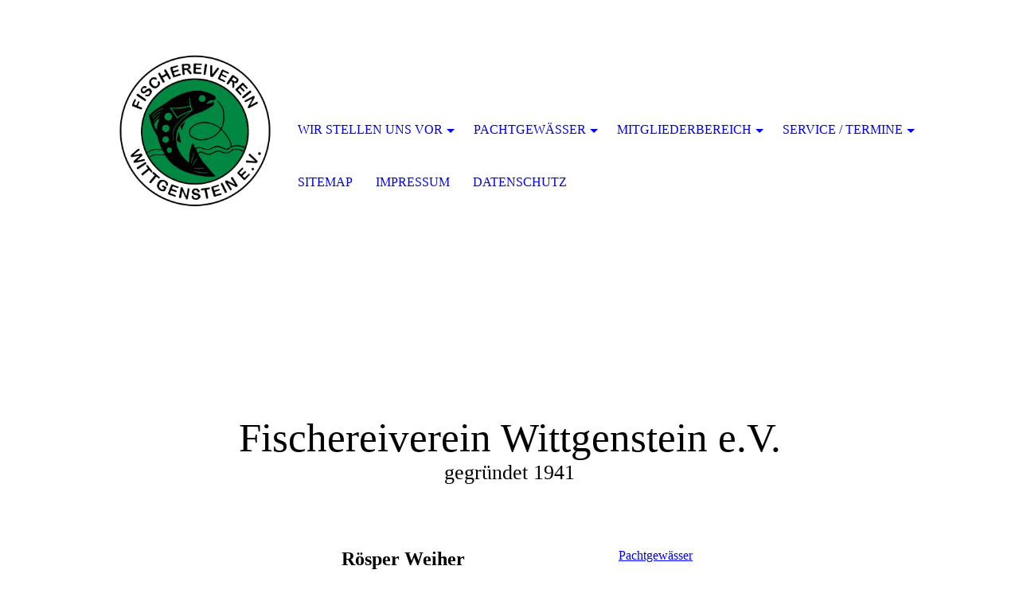

--- FILE ---
content_type: text/html; charset=utf-8
request_url: http://www.fischereiverein-wittgenstein.de/Pachtgewaesser/Roesper-Weiher/
body_size: 31890
content:
<!DOCTYPE html><html lang="de"><head><meta http-equiv="Content-Type" content="text/html; charset=UTF-8"><title>gegründet 1941 - Rösper Weiher</title><link href="http://56852094.swh.strato-hosting.eu/Pachtgewaesser/Roesper-Weiher/" rel="canonical"><meta content="gegründet 1941 - Rösper Weiher" property="og:title"><meta content="website" property="og:type"><meta content="http://56852094.swh.strato-hosting.eu/Pachtgewaesser/Roesper-Weiher/" property="og:url"><script>
              window.beng = window.beng || {};
              window.beng.env = {
                language: "en",
                country: "US",
                mode: "deploy",
                context: "page",
                pageId: "000000563919",
                pageLanguage: "de",
                skeletonId: "",
                scope: "1691382",
                isProtected: false,
                navigationText: "Rösper Weiher",
                instance: "1",
                common_prefix: "https://strato-editor.com",
                design_common: "https://strato-editor.com/beng/designs/",
                design_template: "sys/cm_dh_074",
                path_design: "https://strato-editor.com/beng/designs/data/sys/cm_dh_074/",
                path_res: "https://strato-editor.com/res/",
                path_bengres: "https://strato-editor.com/beng/res/",
                masterDomain: "",
                preferredDomain: "",
                preprocessHostingUri: function(uri) {
                  
                    return uri || "";
                  
                },
                hideEmptyAreas: false
              };
            </script><script xmlns="http://www.w3.org/1999/xhtml" src="https://strato-editor.com/cm4all-beng-proxy/beng-proxy.js"></script><link xmlns="http://www.w3.org/1999/xhtml" rel="stylesheet" href="https://strato-editor.com/.cm4all/e/static/3rdparty/font-awesome/css/font-awesome.min.css"></link><link rel="stylesheet" type="text/css" href="https://strato-editor.com/.cm4all/res/static/libcm4all-js-widget/3.89.7/css/widget-runtime.css" />
<link rel="stylesheet" type="text/css" href="https://strato-editor.com/.cm4all/res/static/beng-editor/5.3.138/css/deploy.css" />
<link rel="stylesheet" type="text/css" href="https://strato-editor.com/.cm4all/res/static/libcm4all-js-widget/3.89.7/css/slideshow-common.css" />
<script src="https://strato-editor.com/.cm4all/res/static/jquery-1.7/jquery.js"></script><script src="https://strato-editor.com/.cm4all/res/static/prototype-1.7.3/prototype.js"></script><script src="https://strato-editor.com/.cm4all/res/static/jslib/1.4.1/js/legacy.js"></script><script src="https://strato-editor.com/.cm4all/res/static/libcm4all-js-widget/3.89.7/js/widget-runtime.js"></script>
<script src="https://strato-editor.com/.cm4all/res/static/libcm4all-js-widget/3.89.7/js/slideshow-common.js"></script>
<script src="https://strato-editor.com/.cm4all/res/static/beng-editor/5.3.138/js/deploy.js"></script>
<script type="text/javascript" src="https://strato-editor.com/.cm4all/uro/assets/js/uro-min.js"></script><meta name="viewport" content="width=device-width, initial-scale=1"><link rel="stylesheet" type="text/css" href="https://strato-editor.com/.cm4all/designs/static/sys/cm_dh_074/1767916828.0278008/css/main.css"><link rel="stylesheet" type="text/css" href="https://strato-editor.com/.cm4all/designs/static/sys/cm_dh_074/1767916828.0278008/css/responsive.css"><link rel="stylesheet" type="text/css" href="https://strato-editor.com/.cm4all/designs/static/sys/cm_dh_074/1767916828.0278008/css/cm-templates-global-style.css"><script type="text/javascript" language="javascript" src="https://strato-editor.com/.cm4all/designs/static/sys/cm_dh_074/1767916828.0278008/js/effects.js"></script><script type="text/javascript" language="javascript" src="https://strato-editor.com/.cm4all/designs/static/sys/cm_dh_074/1767916828.0278008/js/cm_template-focus-point.js"></script><script type="text/javascript" language="javascript" src="https://strato-editor.com/.cm4all/designs/static/sys/cm_dh_074/1767916828.0278008/js/cm-templates-global-script.js"></script><!--$Id: template.xsl 1832 2012-03-01 10:37:09Z dominikh $--><link href="/.cm4all/handler.php/vars.css?v=20251202135444" type="text/css" rel="stylesheet"><style type="text/css">.cm-logo {background-image: url("/.cm4all/uproc.php/0/.Vereinswappen%20heller%20neujpg.jpg/picture-1200?_=15a23ae1298");
        background-position: 50% 100%;
background-size: 100% auto;
background-repeat: no-repeat;
      }</style><script type="text/javascript">window.cmLogoWidgetId = "STRATP_cm4all_com_widgets_Logo_2713221";
            window.cmLogoGetCommonWidget = function (){
                return new cm4all.Common.Widget({
            base    : "/Pachtgewaesser/Roesper-Weiher/index.php/",
            session : "",
            frame   : "",
            path    : "STRATP_cm4all_com_widgets_Logo_2713221"
        })
            };
            window.logoConfiguration = {
                "cm-logo-x" : "50%",
        "cm-logo-y" : "100%",
        "cm-logo-v" : "2.0",
        "cm-logo-w" : "100%",
        "cm-logo-h" : "auto",
        "cm-logo-di" : "sys/cm_dh_074",
        "cm-logo-u" : "uro-service://",
        "cm-logo-k" : "%7B%22ticket%22%3A%22%22%2C%22serviceId%22%3A%220%22%2C%22locale%22%3A%22%22%2C%22path%22%3A%22%2F%22%2C%22name%22%3A%22Vereinswappen%20heller%20neujpg.jpg%22%2C%22origin%22%3A%22list%22%2C%22type%22%3A%22image%2Fjpeg%22%2C%22size%22%3A%22570632%22%2C%22width%22%3A%222448%22%2C%22height%22%3A%222435%22%2C%22duration%22%3A%22%22%2C%22rotation%22%3A%22%22%2C%22task%22%3A%22none%22%2C%22progress%22%3A%22none%22%2C%22result%22%3A%22ok%22%2C%22source%22%3A%22%22%2C%22start%22%3A%2215a23ae1298%22%2C%22now%22%3A%2218438f3b1c2%22%2C%22_folder%22%3Atrue%2C%22_hidden%22%3Afalse%2C%22_hash%22%3A%223bac55dd%22%2C%22_update%22%3A0%2C%22_media%22%3A%22image%22%2C%22_extension%22%3A%22%22%2C%22_xlate%22%3A%22Vereinswappen%20heller%20neujpg.jpg%22%2C%22_index%22%3A1%2C%22_selected%22%3Atrue%7D",
        "cm-logo-bc" : "",
        "cm-logo-ln" : "/Wir-stellen-uns-vor/index.php/",
        "cm-logo-ln$" : "home",
        "cm-logo-hi" : false
        ,
        _logoBaseUrl : "uro-service:\/\/",
        _logoPath : "%7B%22ticket%22%3A%22%22%2C%22serviceId%22%3A%220%22%2C%22locale%22%3A%22%22%2C%22path%22%3A%22%2F%22%2C%22name%22%3A%22Vereinswappen%20heller%20neujpg.jpg%22%2C%22origin%22%3A%22list%22%2C%22type%22%3A%22image%2Fjpeg%22%2C%22size%22%3A%22570632%22%2C%22width%22%3A%222448%22%2C%22height%22%3A%222435%22%2C%22duration%22%3A%22%22%2C%22rotation%22%3A%22%22%2C%22task%22%3A%22none%22%2C%22progress%22%3A%22none%22%2C%22result%22%3A%22ok%22%2C%22source%22%3A%22%22%2C%22start%22%3A%2215a23ae1298%22%2C%22now%22%3A%2218438f3b1c2%22%2C%22_folder%22%3Atrue%2C%22_hidden%22%3Afalse%2C%22_hash%22%3A%223bac55dd%22%2C%22_update%22%3A0%2C%22_media%22%3A%22image%22%2C%22_extension%22%3A%22%22%2C%22_xlate%22%3A%22Vereinswappen%20heller%20neujpg.jpg%22%2C%22_index%22%3A1%2C%22_selected%22%3Atrue%7D"
        };
            jQuery(document).ready(function() {
                var href = (beng.env.mode == "deploy" ? "/" : "/Wir-stellen-uns-vor/index.php/");
                jQuery(".cm-logo").wrap("<a style='text-decoration: none;' href='" + href + "'></a>");
            });
            
          jQuery(document).ready(function() {
            var logoElement = jQuery(".cm-logo");
            logoElement.attr("role", "img");
            logoElement.attr("tabindex", "0");
            logoElement.attr("aria-label", "logo");
          });
        </script><link rel="icon" href="data:;base64,iVBORw0KGgo="/><style id="cm_table_styles">
      /*CM153dc32ab5ec41801b724432_begin*/
        #CM153dc32ab5ec41801b724432_div {
          margin: 0;
          padding: 0;
          
            width: 100%;
            max-width: 100%;
          
        }
        #CM153dc32ab5ec41801b724432 {
          border-spacing: 0px;
          
            width: 100%;
          
            margin: 10px -5px; 
            text-align: left;
          
            table-layout: fixed;
          
            width: 100%;
          
        }
        #CM153dc32ab5ec41801b724432 tr.cm_table {
          
            vertical-align: top;
          
        }
        #CM153dc32ab5ec41801b724432 td.cm_table {
            padding: 5px;
            
        }
        #CM153dc32ab5ec41801b724432 tr.cm_table.cm_firstrow td.cm_table {
          border-top: 0;
        }
        #CM153dc32ab5ec41801b724432 tr.cm_table.cm_lastrow td.cm_table {
          border-bottom: 0;
        }
        #CM153dc32ab5ec41801b724432 td.cm_table.cm_firstcol {
          border-left: 0;
        }
        #CM153dc32ab5ec41801b724432 td.cm_table.cm_lastcol {
          border-right: 0;
        }
      /*CM153dc32ab5ec41801b724432_end*/
    
      /*CM150c418a8b2518a1e679ea6cc_begin*/
        #CM150c418a8b2518a1e679ea6cc_div {
          margin: 0;
          padding: 0;
          
            width: 100%;
            max-width: 100%;
          
        }
        #CM150c418a8b2518a1e679ea6cc {
          border-spacing: 0px;
          
            width: 100%;
          
            margin: 10px -5px; 
            text-align: left;
          
            table-layout: fixed;
          
            width: 100%;
          
        }
        #CM150c418a8b2518a1e679ea6cc tr.cm_table {
          
            vertical-align: top;
          
        }
        #CM150c418a8b2518a1e679ea6cc td.cm_table {
            padding: 5px;
            
              border-right: 1px solid ;
            
        }
        #CM150c418a8b2518a1e679ea6cc tr.cm_table.cm_firstrow td.cm_table {
          border-top: 0;
        }
        #CM150c418a8b2518a1e679ea6cc tr.cm_table.cm_lastrow td.cm_table {
          border-bottom: 0;
        }
        #CM150c418a8b2518a1e679ea6cc td.cm_table.cm_firstcol {
          border-left: 0;
        }
        #CM150c418a8b2518a1e679ea6cc td.cm_table.cm_lastcol {
          border-right: 0;
        }
      /*CM150c418a8b2518a1e679ea6cc_end*/
    </style><style id="cm_background_queries"></style><script type="application/x-cm4all-cookie-consent" data-code=""></script></head><body ondrop="return false;" class=" device-desktop cm-deploy cm-deploy-342 cm-deploy-4x"><div class="cm-background" data-cm-qa-bg="image"></div><div class="cm-background-video" data-cm-qa-bg="video"></div><div class="cm-background-effects" data-cm-qa-bg="effect"></div><div class="cm-templates-container"><div class="cm-kv-0 cm-template-keyvisual__media cm_can_be_empty" id="keyvisual" data-speed="-2"></div><div class="title_wrapper cm_can_be_empty"><div class="title cm_can_be_empty cm-templates-heading__title" id="title" style=""><span style="font-size: xx-large;">Fischereiverein Wittgenstein e.V.</span></div><div class="subtitle cm_can_be_empty cm-templates-heading__subtitle" id="subtitle" style="">gegründet 1941</div></div><div class="main_wrapper cm-template-content"><div class="center_wrapper"><main class="content_main_dho cm-template-content__main cm-templates-text" data-cm-hintable="yes"><div id="CM153dc32ab5ec41801b724432_div" style="overflow-x:auto;"><table id="CM153dc32ab5ec41801b724432" class="cm_table"><tbody class="cm_table"><tr class="cm_table cm_firstrow cm_lastrow"><td class="cm_table cm_firstcol"><p><br></p></td><td style="text-align: center;" class="cm_table"><p> <span style="font-size: x-large;"><strong>Rösper Weiher</strong></span></p><p> </p></td><td style="text-align: right;" class="cm_table cm_lastcol"><p> <a href="/Pachtgewaesser/" style="color: rgb(0, 0, 255) ! important;" class="cm_anchor">Pachtgewässer</a> <br></p></td></tr></tbody></table></div><div class="clearFloating" style="clear:both;height: 0px; width: auto;"></div><div id="widgetcontainer_STRATP_cm4all_com_widgets_PhotoAlbum_5647896" class="
				    cm_widget_block
					cm_widget cm4all_com_widgets_PhotoAlbum cm_widget_block_center" style="width:100%; max-width:100%; "><div class="cm_widget_anchor"><a name="STRATP_cm4all_com_widgets_PhotoAlbum_5647896" id="widgetanchor_STRATP_cm4all_com_widgets_PhotoAlbum_5647896"><!--cm4all.com.widgets.PhotoAlbum--></a></div><div  class="html-box" id="photoAlbum_STRATP_cm4all_com_widgets_PhotoAlbum_5647896"></div><script  type="text/javascript">/* <![CDATA[ */ 
			//	Common.log("photoAlbum:");

			(new function() {
				var commonWidget = new Common.Widget({
					base    : "/Pachtgewaesser/Roesper-Weiher/index.php/",
					session : "",
					frame   : "",
					path    : "STRATP_cm4all_com_widgets_PhotoAlbum_5647896"
				});

				var libraryLoaded = function() {
					//	Common.log("libraryLoaded:");

					if (!window.photoAlbum)
						window.photoAlbum = {};

					var id = "photoAlbum_STRATP_cm4all_com_widgets_PhotoAlbum_5647896";

					//	Common.log("libraryLoaded: create PhotoAlbum with id " + id);

					window.photoAlbum[id] = new PhotoAlbum(commonWidget, id,
						{image : "Bild"},
						"511736"
					);

					window.photoAlbum[id].load(function(data) {
						//	console.dir(data);

						window.photoAlbum[id].fixImageURL(data);

						if (!window.htmlBox)
							window.htmlBox = {};

						var loading_64 = "/.cm4all/widgetres.php/cm4all.com.widgets.PhotoAlbum//loading_64.gif?version=3.3.38";

						window.htmlBox[id] = new HtmlBox(id, data, loading_64, {
							back	: "zur\u00FCck",
							next	: "vor"
						});

						window.htmlBox[id].show();

						if (!window.fancyBox)
							window.fancyBox = {};

						var mobile = false;
						
						window.fancyBox[id] = new FancyBox(id, data, 800, 600, mobile);
					});
				};

			      var localUri = "/.cm4all/widgetres.php/cm4all.com.widgets.PhotoAlbum/";

				Common.loadCss(localUri + "/photoAlbum_html.css?version=3.3.38");

				Common.requireLibrary(
					[
						localUri + "/fancyBox.js?version=3.3.38",
						localUri + "/htmlBox.js?version=3.3.38",
						localUri + "/photoAlbum.js?version=3.3.38"
					],

					libraryLoaded
				);
			}());

			window.photoAlbum_doFlip = function(id, index) {
				//	Common.log("doFlip: " + id + ", " + index);

				if (!window.fancyBox[id]) {
					Common.log("doLoad: window.fancyBox[" + id + "] is not available");
					return;
				}

				window.htmlBox[id].show(index);
			};

			window.photoAlbum_doFancy = function(id, index) {
				//	Common.log("doLoad: " + id + ", " + index);

				if (!window.fancyBox[id]) {
					Common.log("doLoad: window.fancyBox[" + id + "] is not available");
					return;
				}

				//	debugger;

				var dim = window.fancyBox[id].size();
				var box	= window.fancyBox[id].create(index);

				var popup = Common.openFullscreen(box, dim);

				window.fancyBox[id].resize(dim);
			};
		/* ]]> */</script></div><h1 style="text-align: center;"><br></h1><h2 style="text-align: center;" class="cm-h1">Fischvorkommen <br></h2><div id="CM150c418a8b2518a1e679ea6cc_div"></div><div id="CM150c418a8b2518a1e679ea6cc_div" style="overflow-x:auto;"><table id="CM150c418a8b2518a1e679ea6cc" class="cm_table"><tbody class="cm_table"><tr class="cm_table cm_firstrow"><td style="text-align: center;" class="cm_table cm_firstcol"><p>Bachforelle<br></p></td><td style="text-align: center;" class="cm_table"><p>Hecht<br></p></td><td style="text-align: center;" class="cm_table cm_lastcol"><p>Karpfen<br></p></td></tr><tr class="cm_table"><td style="text-align: center;" class="cm_table cm_firstcol"><p>Barsch<br></p></td><td style="text-align: center;" class="cm_table"><p>Waller<br></p></td><td style="text-align: center;" class="cm_table cm_lastcol"><p>Schleien<br></p></td></tr><tr class="cm_table"><td style="text-align: center;" class="cm_table cm_firstcol"><p>Zander<br></p></td><td style="text-align: center;" class="cm_table"><p>Rotaugen<br></p></td><td style="text-align: center;" class="cm_table cm_lastcol"><p>Rotfedern<br></p></td></tr><tr class="cm_table cm_lastrow"><td style="text-align: center;" class="cm_table cm_firstcol"><p>Edelkrebs<br></p></td><td style="text-align: center;" class="cm_table"><p>Signalkrebs<br></p></td><td style="text-align: center;" class="cm_table cm_lastcol"><p>Teichmuscheln<br></p></td></tr></tbody></table></div><p> </p><h2 style="text-align: center;" class="cm-h1">Lage und Zufahrt <br></h2><p style="text-align: justify;">Der Rösper Weiher liegt in der Gemeinde Erndtebrück bei der Ortschaft Röspe. Die Zufahrt erfolgt über den ausgewiesenen Weg zum <em>Schießstand</em>. Das Parken ist nur auf der linken Seite direkt neben dem Weiher erlaubt.</p><div class="clearFloating" style="clear:both;height: 0px; width: auto;"></div><div id="widgetcontainer_STRATP_cm4all_com_widgets_MapServices_2768362" class="
				    cm_widget_block
					cm_widget cm4all_com_widgets_MapServices cm_widget_block_center" style="width:100%; max-width:100%; "><div class="cm_widget_anchor"><a name="STRATP_cm4all_com_widgets_MapServices_2768362" id="widgetanchor_STRATP_cm4all_com_widgets_MapServices_2768362"><!--cm4all.com.widgets.MapServices--></a></div><a  class="cm4all-cookie-consent"   href="/Pachtgewaesser/Roesper-Weiher/index.php/;focus=STRATP_cm4all_com_widgets_MapServices_2768362&amp;frame=STRATP_cm4all_com_widgets_MapServices_2768362" data-wcid="cm4all.com.widgets.MapServices" data-wiid="STRATP_cm4all_com_widgets_MapServices_2768362" data-lazy="true" data-thirdparty="true" data-statistics="false" rel="nofollow" data-blocked="true"><!--STRATP_cm4all_com_widgets_MapServices_2768362--></a></div><div id="cm_bottom_clearer" style="clear: both;" contenteditable="false"></div></main><div class="sidebar_wrapper cm_can_be_empty"><aside class="sidebar cm_can_be_empty" id="widgetbar_site_1" data-cm-hintable="yes"><p><a href="/Wir-stellen-uns-vor/Aktivitaeten/Vorbereitungskurs-zur-Fischerpruefung/" style="color: #ff0000;" class="cm_anchor"><br></a></p><p><span style="color: #ff0000;"><a href="/Service-Termine/" class="cm_anchor"><br></a></span></p><div id="widgetcontainer_STRATP_cm4all_com_widgets_Formular_2713235_2713238" class="
				    cm_widget_block
					cm_widget cm4all_com_widgets_Formular cm_widget_block_center" style="width:100%; max-width:100%; "><div class="cm_widget_anchor"><a name="STRATP_cm4all_com_widgets_Formular_2713235_2713238" id="widgetanchor_STRATP_cm4all_com_widgets_Formular_2713235_2713238"><!--cm4all.com.widgets.Formular--></a></div><div class="cm-widget-teaser" style=""><a    href="/Service-Termine/index.php/#STRATP_cm4all_com_widgets_Formular_2713235" target="_self" style="text-decoration: none;"><i class="fa fa-pencil-square-o" aria-hidden="true" style="font-size:45px;"></i><p>Kon&shy;takt&shy;for&shy;mu&shy;lar</p></a></div>
</div><p><br> </p><p><a href="/Wir-stellen-uns-vor/Aktivitaeten/Vorbereitungskurs-zur-Fischerpruefung/" class="cm_anchor">Vorbereitungskurs zur Fischerprüfung</a> <br></p><p><br></p><div id="widgetcontainer_STRATP_cm4all_com_widgets_EventCalendar_2713233_2921518" class="
				    cm_widget_block
					cm_widget cm4all_com_widgets_EventCalendar cm_widget_block_center" style="width:100%; max-width:100%; "><div class="cm_widget_anchor"><a name="STRATP_cm4all_com_widgets_EventCalendar_2713233_2921518" id="widgetanchor_STRATP_cm4all_com_widgets_EventCalendar_2713233_2921518"><!--cm4all.com.widgets.EventCalendar--></a></div><div class="cm-widget-teaser" style=""><a    href="/Service-Termine/index.php/#STRATP_cm4all_com_widgets_EventCalendar_2713233" target="_self" style="text-decoration: none;"><i class="fa fa-calendar-check-o" aria-hidden="true" style="font-size:45px;"></i><p>Hier finden Sie unsere Termine.</p></a></div></div><p> </p><p><a href="/Service-Termine/Downloads/" class="cm_anchor">Aufnahmeantrag</a></p><p><br></p><p><a href="/Service-Termine/Downloads/" class="cm_anchor"></a> <br></p><div id="widgetcontainer_STRATP_com_cm4all_wdn_Button_42322695" class="
				    cm_widget_block
					cm_widget com_cm4all_wdn_Button cm_widget_block_center" style="width:100%; max-width:100%; "><div class="cm_widget_anchor"><a name="STRATP_com_cm4all_wdn_Button_42322695" id="widgetanchor_STRATP_com_cm4all_wdn_Button_42322695"><!--com.cm4all.wdn.Button--></a></div><script type="text/javascript">
window.cm4all.widgets.register( '/Pachtgewaesser/Roesper-Weiher/index.php/', '', '', 'STRATP_com_cm4all_wdn_Button_42322695');
</script>
		<script type="text/javascript">
	(function() {

		var links = ["@\/css\/show.min.css?v=15.css"];
		for( var i=0; i<links.length; i++) {
			if( links[i].indexOf( '@')==0) {
				links[i] = "/.cm4all/widgetres.php/com.cm4all.wdn.Button/" + links[i].substring( 2);
			} else if( links[i].indexOf( '/')!=0) {
				links[i] = window.cm4all.widgets[ 'STRATP_com_cm4all_wdn_Button_42322695'].url( links[i]);
			}
		}
		cm4all.Common.loadCss( links);

		var scripts = [];
		for( var i=0; i<scripts.length; i++) {
			if( scripts[i].indexOf( '@')==0) {
				scripts[i] = "/.cm4all/widgetres.php/com.cm4all.wdn.Button/" + scripts[i].substring( 2);
			} else if( scripts[i].indexOf( '/')!=0) {
				scripts[i] = window.cm4all.widgets[ 'STRATP_com_cm4all_wdn_Button_42322695'].url( scripts[i]);
			}
		}

		var deferred = jQuery.Deferred();
		window.cm4all.widgets[ 'STRATP_com_cm4all_wdn_Button_42322695'].ready = (function() {
			var ready = function ready( handler) {
				deferred.done( handler);
			};
			return deferred.promise( ready);
		})();
		cm4all.Common.requireLibrary( scripts, function() {
			deferred.resolveWith( window.cm4all.widgets[ 'STRATP_com_cm4all_wdn_Button_42322695']);
		});
	})();
</script>    <a
      class="cm-widget-button_2 cm-w_btn-hover-border "
      id="C_STRATP_com_cm4all_wdn_Button_42322695__-base"
       href="/Service-Termine/Aktuelles/index.php/"     style="
      border-radius: 0px;border-color: currentColor;background-color: rgba(0,0,0,0);padding: 15px 15px;width: 230px;font-size: inherit;    "
    onMouseOut="this.style.boxShadow='none';"onMouseOver="this.style.boxShadow='inset 0px 0px 0px 1px currentColor';"  >
    <span
      style="color: currentColor;"
    >AKTUELLES</span>
  </a>

  
</div></aside><aside class="sidebar cm_can_be_empty" id="widgetbar_page_1" data-cm-hintable="yes"><p> </p><p><strong> Wasserstände:</strong></p><p><a href="http://luadb.lds.nrw.de/LUA/hygon/pegel.php?stationsname=Raumland&amp;ersterAufruf=aktuelle%2BWerte" target="_blank" rel="noreferrer noopener" class="cm_anchor">Odeborn</a></p><p><a href="http://luadb.lds.nrw.de/LUA/hygon/pegel.php?stationsname=Beddelhausen&amp;ersterAufruf=aktuelle%2BWerte" target="_blank" rel="noreferrer noopener" class="cm_anchor">Eder</a></p><p><a href="http://luadb.lds.nrw.de/LUA/hygon/pegel.php?stationsname=Feudingen&amp;ersterAufruf=aktuelle%2BWerte" target="_blank" rel="noreferrer noopener" class="cm_anchor">Lahn</a></p></aside><aside class="sidebar cm_can_be_empty" id="widgetbar_page_2" data-cm-hintable="yes"><p> </p></aside><aside class="sidebar cm_can_be_empty" id="widgetbar_site_2" data-cm-hintable="yes"><p> </p></aside></div></div></div><footer class="footer_wrapper blur cm_can_be_empty" id="footer" data-cm-hintable="yes"> </footer><div class="scrollup"><a href="javascript:void(0);" onclick="goToByScroll('body');"><i class="fa fa-angle-up"></i></a></div><div class="placeholder"></div><header class="head_wrapper" onmouseover="javascript:jQuery('.navigation_wrapper').addClass('open_navigation');" onmouseout="javascript:jQuery('.navigation_wrapper').removeClass('open_navigation');"><div class="center_wrapper"><div class="logo_wrapper nav_desk"><div class="cm-logo cm_can_be_empty" id="logo"> </div></div></div><nav class="navigation_wrapper nav_desk" id="cm_navigation"><ul id="cm_mainnavigation"><li id="cm_navigation_pid_554401" class="cm_has_subnavigation"><a title="Wir stellen uns vor" href="/Wir-stellen-uns-vor/" class="cm_anchor">Wir stellen uns vor</a><ul class="cm_subnavigation" id="cm_subnavigation_pid_554401"><li id="cm_navigation_pid_554400"><a title="Wer macht was?" href="/Wir-stellen-uns-vor/Wer-macht-was/" class="cm_anchor">Wer macht was?</a></li><li id="cm_navigation_pid_572460"><a title="Wie alles kam!" href="/Wir-stellen-uns-vor/Wie-alles-kam/" class="cm_anchor">Wie alles kam!</a></li><li id="cm_navigation_pid_560577" class="cm_has_subnavigation"><a title="Aktivitäten" href="/Wir-stellen-uns-vor/Aktivitaeten/" class="cm_anchor">Aktivitäten</a><ul class="cm_subnavigation" id="cm_subnavigation_pid_560577"><li id="cm_navigation_pid_572491"><a title="Gewässerreinigungen" href="/Wir-stellen-uns-vor/Aktivitaeten/Gewaesserreinigungen/" class="cm_anchor">Gewässerreinigungen</a></li><li id="cm_navigation_pid_572493"><a title="Maßnahmen am und im Gewässer" href="/Wir-stellen-uns-vor/Aktivitaeten/Massnahmen-am-und-im-Gewaesser/" class="cm_anchor">Maßnahmen am und im Gewässer</a></li><li id="cm_navigation_pid_572494"><a title="Lachse in der Lahn" href="/Wir-stellen-uns-vor/Aktivitaeten/Lachse-in-der-Lahn/" class="cm_anchor">Lachse in der Lahn</a></li><li id="cm_navigation_pid_572495"><a title="Elektrische Befischungen" href="/Wir-stellen-uns-vor/Aktivitaeten/Elektrische-Befischungen/" class="cm_anchor">Elektrische Befischungen</a></li><li id="cm_navigation_pid_576091"><a title="Vorbereitungskurs zur Fischerprüfung" href="/Wir-stellen-uns-vor/Aktivitaeten/Vorbereitungskurs-zur-Fischerpruefung/" class="cm_anchor">Vorbereitungskurs zur Fischerprüfung</a></li><li id="cm_navigation_pid_988543"><a title="Krebseinweisungen" href="/Wir-stellen-uns-vor/Aktivitaeten/Krebseinweisungen/" class="cm_anchor">Krebseinweisungen</a></li></ul></li></ul></li><li id="cm_navigation_pid_554644" class="cm_current cm_has_subnavigation"><a title="Pachtgewässer" href="/Pachtgewaesser/" class="cm_anchor">Pachtgewässer</a><ul class="cm_subnavigation" id="cm_subnavigation_pid_554644"><li id="cm_navigation_pid_560995"><a title="Ederstrecken" href="/Pachtgewaesser/Ederstrecken/" class="cm_anchor">Ederstrecken</a></li><li id="cm_navigation_pid_562319"><a title="Marienwasser und Odeborn" href="/Pachtgewaesser/Marienwasser-und-Odeborn/" class="cm_anchor">Marienwasser und Odeborn</a></li><li id="cm_navigation_pid_564922"><a title="Lahn und Nebenbäche" href="/Pachtgewaesser/Lahn-und-Nebenbaeche/" class="cm_anchor">Lahn und Nebenbäche</a></li><li id="cm_navigation_pid_563919" class="cm_current"><a title="Rösper Weiher" href="/Pachtgewaesser/Roesper-Weiher/" class="cm_anchor">Rösper Weiher</a></li><li id="cm_navigation_pid_563920"><a title="Amalienhüttenweiher" href="/Pachtgewaesser/Amalienhuettenweiher/" class="cm_anchor">Amalienhüttenweiher</a></li></ul></li><li id="cm_navigation_pid_554645" class="cm_has_subnavigation"><a title="Mitgliederbereich" href="/Mitgliederbereich/" class="cm_anchor">Mitgliederbereich</a><ul class="cm_subnavigation" id="cm_subnavigation_pid_554645"><li id="cm_navigation_pid_837467"><a title="Landesfischereiverband " href="/Mitgliederbereich/Landesfischereiverband/" class="cm_anchor">Landesfischereiverband </a></li></ul></li><li id="cm_navigation_pid_554398" class="cm_has_subnavigation"><a title="Service / Termine" href="/Service-Termine/" class="cm_anchor">Service / Termine</a><ul class="cm_subnavigation" id="cm_subnavigation_pid_554398"><li id="cm_navigation_pid_580112"><a title="Downloads" href="/Service-Termine/Downloads/" class="cm_anchor">Downloads</a></li><li id="cm_navigation_pid_582533"><a title="Links" href="/Service-Termine/Links/" class="cm_anchor">Links</a></li><li id="cm_navigation_pid_5799846"><a title="Aktuelles" href="/Service-Termine/Aktuelles/" class="cm_anchor">Aktuelles</a></li></ul></li><li id="cm_navigation_pid_573810"><a title="Sitemap" href="/Sitemap/" class="cm_anchor">Sitemap</a></li><li id="cm_navigation_pid_554397"><a title="Impressum" href="/Impressum/" class="cm_anchor">Impressum</a></li><li id="cm_navigation_pid_2355199"><a title="Datenschutz" href="/Datenschutz/" class="cm_anchor">Datenschutz</a></li></ul></nav></header></div><script type="text/javascript" language="javascript" src="https://strato-editor.com/.cm4all/designs/static/sys/cm_dh_074/1767916828.0278008/js/parallax.js"></script><div class="cm_widget_anchor"><a name="STRATP_cm4all_com_widgets_CookiePolicy_2713223" id="widgetanchor_STRATP_cm4all_com_widgets_CookiePolicy_2713223"><!--cm4all.com.widgets.CookiePolicy--></a></div><script data-tracking="true" data-cookie-settings-enabled="false" src="/.cm4all/widgetres.php/cm4all.com.widgets.CookiePolicy/show.js?v=3.3.38" defer="defer" id="cookieSettingsScript"></script><noscript ><div style="position:absolute;bottom:0;" id="statdiv"><img alt="" height="1" width="1" src="https://strato-editor.com/.cm4all/_pixel.img?site=1754586--4DdxtnM&amp;page=pid_563919&amp;path=%2FPachtgewaesser%2FRoesper-Weiher%2Findex.php%2F&amp;nt=R%C3%B6sper+Weiher"/></div></noscript><script  type="text/javascript">//<![CDATA[
            document.body.insertAdjacentHTML('beforeend', '<div style="position:absolute;bottom:0;" id="statdiv"><img alt="" height="1" width="1" src="https://strato-editor.com/.cm4all/_pixel.img?site=1754586--4DdxtnM&amp;page=pid_563919&amp;path=%2FPachtgewaesser%2FRoesper-Weiher%2Findex.php%2F&amp;nt=R%C3%B6sper+Weiher&amp;domain='+escape(document.location.hostname)+'&amp;ref='+escape(document.referrer)+'"/></div>');
        //]]></script><div style="display: none;" id="keyvisualWidgetVideosContainer"></div><style type="text/css">.cm-kv-0 {
background-image: url("/.cm4all/iproc.php/R%C3%B6sper%20Weiher.jpg/scale_0_0/R%C3%B6sper%20Weiher.jpg");
background-position: center;
background-repeat: no-repeat;
}
</style><style type="text/css">
			#keyvisual {
				overflow: hidden;
			}
			.kv-video-wrapper {
				width: 100%;
				height: 100%;
				position: relative;
			}
			</style><script type="text/javascript">
				jQuery(document).ready(function() {
					function moveTempVideos(slideshow, isEditorMode) {
						var videosContainer = document.getElementById('keyvisualWidgetVideosContainer');
						if (videosContainer) {
							while (videosContainer.firstChild) {
								var div = videosContainer.firstChild;
								var divPosition = div.className.substring('cm-kv-0-tempvideo-'.length);
								if (isEditorMode && parseInt(divPosition) > 1) {
									break;
								}
								videosContainer.removeChild(div);
								if (div.nodeType == Node.ELEMENT_NODE) {
									var pos = '';
									if (slideshow) {
										pos = '-' + divPosition;
									}
									var kv = document.querySelector('.cm-kv-0' + pos);
									if (kv) {
										if (!slideshow) {
											var wrapperDiv = document.createElement("div"); 
											wrapperDiv.setAttribute("class", "kv-video-wrapper");
											kv.insertBefore(wrapperDiv, kv.firstChild);
											kv = wrapperDiv;
										}
										while (div.firstChild) {
											kv.appendChild(div.firstChild);
										}
										if (!slideshow) {
											break;
										}
									}
								}
							}
						}
					}

					function kvClickAction(mode, href) {
						if (mode == 'internal') {
							if (!window.top.syntony || !/_home$/.test(window.top.syntony.bifmState)) {
								window.location.href = href;
							}
						} else if (mode == 'external') {
							var a = document.createElement('a');
							a.href = href;
							a.target = '_blank';
							a.rel = 'noreferrer noopener';
							a.click();
						}
					}

					var keyvisualElement = jQuery("[cm_type=keyvisual]");
					if(keyvisualElement.length == 0){
						keyvisualElement = jQuery("#keyvisual");
					}
					if(keyvisualElement.length == 0){
						keyvisualElement = jQuery("[class~=cm-kv-0]");
					}
				
						keyvisualElement.attr("role", "img");
						keyvisualElement.attr("tabindex", "0");
						keyvisualElement.attr("aria-label", "hauptgrafik");
					
					moveTempVideos(false, false);
					var video = document.querySelector('#keyvisual video');
					if (video) {
						video.play();
					}
				
			});
		</script></body></html>
